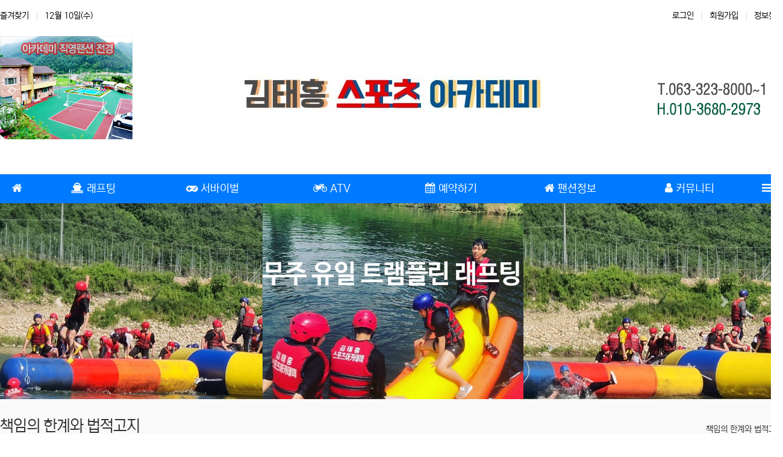

--- FILE ---
content_type: text/html; charset=utf-8
request_url: https://kimsleports.com/content/disclaimer
body_size: 28403
content:
<!doctype html>
<html lang="ko" class="is-pc">
<head>
<meta charset="utf-8">
<meta http-equiv="imagetoolbar" content="no">
<meta http-equiv="X-UA-Compatible" content="IE=edge">
<title>책임의 한계와 법적고지 | 김태홍스포츠아카데미</title>
<meta http-equiv="content-language" content="kr">
<meta name="robots" content="index,follow">
<meta name="title" content="책임의 한계와 법적고지 | 김태홍스포츠아카데미">
<meta name="author" content="김태홍스포츠아카데미">
<meta name="description" content="disclaimer">
<meta name="keywords" content="책임의, 한계와, 법적고지, 김태홍스포츠아카데미, disclaimer">
<meta property="og:locale" content="ko_KR">
<meta property="og:type" content="website">
<meta property="og:rich_attachment" content="true">
<meta property="og:site_name" content="김태홍스포츠아카데미">
<meta property="og:title" content="책임의 한계와 법적고지 | 김태홍스포츠아카데미">
<meta property="og:description" content="disclaimer">
<meta property="og:keywords" content="책임의, 한계와, 법적고지, 김태홍스포츠아카데미, disclaimer">
<meta property="og:image" content="">
<meta property="og:url" content="https://kimsleports.com/content/disclaimer">
<meta name="twitter:card" content="summary_large_image">
<meta name="twitter:site" content="김태홍스포츠아카데미">
<meta name="twitter:title" content="책임의 한계와 법적고지 | 김태홍스포츠아카데미">
<meta name="twitter:description" content="disclaimer">
<meta name="twitter:keywords" content="책임의, 한계와, 법적고지, 김태홍스포츠아카데미, disclaimer">
<meta name="twitter:image" content="">
<meta name="twitter:creator" content="김태홍스포츠아카데미">
<meta itemprop="name" content="책임의 한계와 법적고지 | 김태홍스포츠아카데미">
<meta itemprop="description" content="disclaimer">
<meta itemprop="keywords" content="책임의, 한계와, 법적고지, 김태홍스포츠아카데미, disclaimer">
<meta itemprop="image" content="">
<meta name="apple-mobile-web-app-title" content="김태홍스포츠아카데미">
<link rel="canonical" href="https://kimsleports.com/content/disclaimer">
<link rel="stylesheet" href="https://kimsleports.com/nariya/app/bs4/css/bootstrap-no.min.css" type="text/css">
<link rel="stylesheet" href="https://kimsleports.com/nariya/css/nariya.css" type="text/css">
<link rel="stylesheet" href="https://kimsleports.com/theme/NB-Basic/css/theme.css" type="text/css">
<link rel="stylesheet" href="https://kimsleports.com/theme/NB-Basic/css/font/NEXON-Gothic-14px.css" type="text/css">
<link rel="stylesheet" href="https://kimsleports.com/theme/NB-Basic/css/color/Blue.css" type="text/css">
<link rel="stylesheet" href="https://kimsleports.com/skin/content/basic/style.css?ver=191202">
<link rel="stylesheet" href="https://kimsleports.com/theme/NB-Basic/widget/sidebar/widget.css?ver=191202">
<link rel="stylesheet" href="https://kimsleports.com/js/font-awesome/css/font-awesome.min.css" type="text/css">
<script>
// 자바스크립트에서 사용하는 전역변수 선언
var g5_url       = "https://kimsleports.com";
var g5_bbs_url   = "https://kimsleports.com/bbs";
var g5_is_member = "";
var g5_is_admin  = "";
var g5_is_mobile = "";
var g5_bo_table  = "";
var g5_sca       = "";
var g5_editor    = "";
var g5_plugin_url = "https://kimsleports.com/plugin";
var g5_cookie_domain = ".kimsleports.com";
</script>
<script src="https://kimsleports.com/nariya/js/jquery-3.5.1.min.js"></script>
<script src="https://kimsleports.com/nariya/js/common.js?ver=191202"></script>
<script src="https://kimsleports.com/js/wrest.js?ver=191202"></script>
<script src="https://kimsleports.com/js/placeholders.min.js"></script>
<script src="https://kimsleports.com/nariya/app/bs4/js/bootstrap.bundle.min.js"></script>
<script src="https://kimsleports.com/nariya/js/nariya.js?ver=191202"></script>
<script src="https://kimsleports.com/theme/NB-Basic/js/theme.js"></script>

</head>
<body class="no-responsive is-round">
<div class="d-none">
	<script>preload("https://kimsleports.com/theme/NB-Basic/storage/image/bg_img-210626953.jpg");</script>
</div>
<style>
	body { background:#fff url("https://kimsleports.com/theme/NB-Basic/storage/image/bg_img-210626953.jpg") no-repeat center fixed; background-size:cover !important; }
</style>

<style>
.nt-container { max-width:1300px; }
.nt-container-wide { max-width:1980px; }
.boxed.wrapper, .boxed.wrapper #nt_menu_wrap.me-sticky nav { max-width:1300px; }
.no-responsive .wrapper { min-width:1300px; }
</style>

<div class="wrapper wided">
	<div id="nt_header">

		<!-- 상단 고정 체크 시작 { -->
		<div id="nt_sticky">

			<!-- LNB 시작 { -->
			<aside id="nt_lnb" class="d-none d-md-block f-sm font-weight-normal">
				<h3 class="sr-only">상단 네비</h3>
				<div class="nt-container clearfix pt-3 px-3 px-sm-4 px-xl-0 ">
				
					<ul class="float-left">
						<li><a href="javascript:;" id="favorite">즐겨찾기</a></li>
						<li><a>12월 10일(수)</a></li>
					</ul>
					
					<ul class="float-right">
											<li><a href="https://kimsleports.com/bbs/login.php?url=%2Fcontent%2Fdisclaimer" onclick="sidebar('login'); return false;">로그인</a></li>
						<li><a href="https://kimsleports.com/bbs/register.php">회원가입</a></li>
						<li><a href="https://kimsleports.com/bbs/password_lost.php" class="win_password_lost">정보찾기</a></li>
											
										</ul>
				</div>
			</aside>
			<!-- } LNB 끝 -->

			<!-- PC 헤더 시작 { -->
			<header id="header_pc" class="d-none d-md-block">
				
				<div class="nt-container py-4 px-3 px-sm-4 px-xl-0">
				
					<div class="d-flex justify-content-between">
					  <div><a href="https://kimsleports.com/content/pension"><img src="../img/slide.jpg"></a></div>
					  <div class="align-self-center">
							<div class="header-logo" >
								<a href="https://kimsleports.com">
									<img id="logo_img" src="https://kimsleports.com/theme/NB-Basic/storage/image/logo-김태홍.jpg" alt="김태홍스포츠아카데미">
								</a>
							</div>
						</div>
					  <div class="align-self-center"><img src="../img/tel.jpg"> </div>
					</div>
					</div>
					
					<!--
					   <div class="d-flex justify-content-around mb-3">
    <div class="p-2 bg-info"><a href="https://kimsleports.com/content/pension"><img src="../img/main_pension_01.jpg"></a></div>
    <div class="p-2 bg-warning"><a href="https://kimsleports.com">
									<img id="logo_img" src="https://kimsleports.com/theme/NB-Basic/storage/image/logo-김태홍.jpg" alt="김태홍스포츠아카데미">
								</a></div>
    <div class="p-2 bg-primary"><img src="../img/tel.jpg"></div>
  </div>-->
			</header>
			<!-- } PC 헤더 끝 -->

			<!-- 상단고정 시작 { -->
			<div id="nt_sticky_wrap">
				<!-- 모바일 헤더 { -->
				<header id="header_mo" class="d-block d-md-none">
					<div class="bg-primary px-3 px-sm-4">
						<h3 class="clearfix text-center f-mo font-weight-bold en">
							<a href="javascript:;" onclick="sidebar('menu');" class="float-left">
								<i class="fa fa-bars text-white" aria-hidden="true"></i>
								<span class="sr-only">메뉴</span>
							</a>
							<div class="float-right">
								<!--a data-toggle="collapse" href="#search_mo" aria-expanded="false" aria-controls="search_mo" class="ml-3"-->
								
								<a href="https://kimsleports.com/reservation">
									<i class="fa fa-calendar text-white" aria-hidden="true"></i>
									<span class="sr-only">예약</span>
								</a>
							</div>
							<!-- Mobile Logo -->
							<a href="https://kimsleports.com" class="text-white">
								김태홍스포츠아카데미							</a>
						</h3>
					</div>
					<div id="search_mo" class="collapse">
						<div class="mb-0 p-3 px-sm-4 d-block d-lg-none border-bottom">
							<form name="mosearch" method="get" action="https://kimsleports.com/bbs/search.php" onsubmit="return tsearch_submit(this);" class="mb-0">
							<input type="hidden" name="sfl" value="wr_subject||wr_content">
							<input type="hidden" name="sop" value="and">
								<div class="input-group">
									<input id="mo_top_search" type="text" name="stx" class="form-control" value="" placeholder="검색어">
									<span class="input-group-append">
										<button type="submit" class="btn btn-primary"><i class="fa fa-search"></i></button>
									</span>
								</div>
							</form>
						</div>
					</div>
				</header>
				<!-- } 모바일 헤더 끝 -->

				<!-- 상단 메뉴 시작 { -->
				
<style>
	#nt_menu .me-sw { width:150px; }
</style>

<!-- PC 상단 메뉴 -->
<nav id="nt_menu" class="nt-menu bg-primary d-none d-md-block font-weight-normal">
	<h3 class="sr-only">메인 메뉴</h3>
	<div class="nt-container">
		<div class="d-flex">
			<div class="flex-grow-1 order-2 me-list">
				<ul class="row m-0 me-ul nav-slide">
									<li class="col p-0 me-li">
						<a class="d-block bg-primary" href="https://kimsleports.com/content/rafting" target="_self">
							<span class="me-a text-nowrap f-md en px-4">
								<i class="fa fa-ship" aria-hidden="true"></i>
								래프팅							</span>
						</a>
											</li>
									<li class="col p-0 me-li">
						<a class="d-block bg-primary" href="https://kimsleports.com/content/survival" target="_self">
							<span class="me-a text-nowrap f-md en px-4">
								<i class="fa fa-gamepad" aria-hidden="true"></i>
								서바이벌							</span>
						</a>
											</li>
									<li class="col p-0 me-li">
						<a class="d-block bg-primary" href="https://kimsleports.com/content/atv" target="_self">
							<span class="me-a text-nowrap f-md en px-4">
								<i class="fa fa-motorcycle" aria-hidden="true"></i>
								ATV							</span>
						</a>
											</li>
									<li class="col p-0 me-li">
						<a class="d-block bg-primary" href="https://kimsleports.com/reservation" target="_self">
							<span class="me-a text-nowrap f-md en px-4">
								<i class="fa fa-calendar" aria-hidden="true"></i>
								예약하기							</span>
						</a>
											</li>
									<li class="col p-0 me-li">
						<a class="d-block bg-primary" href="https://kimsleports.com/content/pension" target="_self">
							<span class="me-a text-nowrap f-md en px-4">
								<i class="fa fa-home" aria-hidden="true"></i>
								팬션정보							</span>
						</a>
											</li>
									<li class="col p-0 me-li">
						<a class="d-block bg-primary" href="https://kimsleports.com/qa" target="_self">
							<span class="me-a text-nowrap f-md en px-4">
								<i class="fa fa-user" aria-hidden="true"></i>
								커뮤니티							</span>
						</a>
													<div class="clearfix sub-slide sub-1div w-100">
								<ul class="sub-1dul">
																	
									
									<li class="sub-1dli">
										<a href="https://kimsleports.com/qa" class="me-sh sub-1da" target="_self">
											<i class="fa empty fa-fw" aria-hidden="true"></i>
											문의하기										</a>
																			</li>
																	
									
									<li class="sub-1dli">
										<a href="https://kimsleports.com/free" class="me-sh sub-1da" target="_self">
											<i class="fa empty fa-fw" aria-hidden="true"></i>
											이용후기										</a>
																			</li>
																	
									
									<li class="sub-1dli">
										<a href="https://kimsleports.com/gallery" class="me-sh sub-1da" target="_self">
											<i class="fa empty fa-fw" aria-hidden="true"></i>
											포토존										</a>
																			</li>
																	
									
									<li class="sub-1dli">
										<a href="https://kimsleports.com/notice" class="me-sh sub-1da" target="_self">
											<i class="fa empty fa-fw" aria-hidden="true"></i>
											공지사항										</a>
																			</li>
																</ul>
															</div>
											</li>
												</ul>							
			</div>
			<div class="me-icon order-1 me-li">
				<a href="https://kimsleports.com" class="me-a f-md" title="메인으로">
					<i class="fa fa-home" aria-hidden="true"></i>
				</a>
			</div>
			<div class="me-icon order-3 me-li">
				<a href="javascript:;" onclick="sidebar('menu'); return false;" class="me-a f-md" title="사이드바">
					<i class="fa fa-bars" aria-hidden="true"></i>
				</a>
			</div>
		</div>
	</div>
	<script>
		$(document).ready(function() {
			$('#nt_menu .nav-slide').nariya_menu(); // 주메뉴
		});
	</script>
</nav>

	<script>
	function sticky_menu (e) {

		e.preventDefault();

		var scroll_n = window.scrollY || document.documentElement.scrollTop;
		var sticky_h = $("#nt_sticky").height();
		var menu_h = $("#nt_sticky_wrap").height();

		if (scroll_n > (sticky_h - menu_h)) {
			$("#nt_sticky_wrap").addClass("me-sticky");
			$("#nt_sticky").css('height', sticky_h + 'px');
		} else {
			$("#nt_sticky").css('height', 'auto');
			$("#nt_sticky_wrap").removeClass("me-sticky");
		}
	}
	$(window).on('load', function () {
		$(window).scroll(sticky_menu);
		$(window).resize(sticky_menu);
	});
	</script>
				<!-- } 상단 메뉴 끝 -->
			</div>
			<!-- } 상단 고정 끝 끝 -->
		</div>
		<!-- } 상단 고정 체크 끝 -->
		<style>
	#carousel_lneoskgbmidurqtjhcpf .img-wrap { 
		padding-bottom:25%; 
	}
	</style>
<div id="carousel_lneoskgbmidurqtjhcpf" class="carousel slide" data-ride="carousel" data-interval="3000">
	<div class="carousel-inner">
					<div class="carousel-item active">
				<div class="img-wrap">
					<div class="img-item">
						<a href="javascript:;" target="_self">
							<img src="https://kimsleports.com/theme/NB-Basic/storage/image/title-title-main_20210609_03.jpg" alt="">
						</a>
					</div>
				</div>
			</div>
					<div class="carousel-item">
				<div class="img-wrap">
					<div class="img-item">
						<a href="javascript:;" target="_self">
							<img src="https://kimsleports.com/theme/NB-Basic/storage/image/title-main_20210609.jpg" alt="1">
						</a>
					</div>
				</div>
			</div>
					<div class="carousel-item">
				<div class="img-wrap">
					<div class="img-item">
						<a href="javascript:;" target="_self">
							<img src="https://kimsleports.com/theme/NB-Basic/storage/image/title-main_20210609_01.jpg" alt="2">
						</a>
					</div>
				</div>
			</div>
		
			</div>
	<!-- Controls -->
	<a class="carousel-control-prev" href="#carousel_lneoskgbmidurqtjhcpf" role="button" data-slide="prev">
		<span class="carousel-control-prev-icon" aria-hidden="true"></span>
		<span class="sr-only">Previous</span>
	</a>
	<a class="carousel-control-next" href="#carousel_lneoskgbmidurqtjhcpf" role="button" data-slide="next">
		<span class="carousel-control-next-icon" aria-hidden="true"></span>
		<span class="sr-only">Next</span>
	</a>
	</div>


	
					<div id="nt_title" class="font-weight-normal">
				<div class="nt-container px-3 px-sm-4 px-xl-0">
					<div class="d-flex align-items-end h-100 pb-2">
						<div class="page-title en text-nowrap">
														책임의 한계와 법적고지						</div>
						<div class="ml-auto d-none d-sm-block">
							<nav aria-label="breadcrumb" class="f-sm">
								<ol class="breadcrumb bg-transparent p-0 m-0">
																												<li class="breadcrumb-item active mb-0" aria-current="page">
											<a href="#">책임의 한계와 법적고지</a>
										</li>
																										</ol>
							</nav>
						</div>
					</div>
				</div>
			</div>
		
	</div><!-- #nt_header -->

	
	<div id="nt_body" class="nt-body">
	
			<div class="nt-container my-3 my-sm-4 px-0 px-sm-4 px-xl-0">
			

<article id="ctt" class="ctt_disclaimer">
    <header>
        <h1>책임의 한계와 법적고지</h1>
    </header>

    <div id="ctt_con">
        <p>disclaimer<br /></p>    </div>

</article>					</div><!-- .nt-container -->
		</div><!-- .nt-body -->

	<footer id="nt_footer" class="position-relative f-sm font-weight-normal">
		<div class=" px-0 px-sm-4 px-xl-0">
			<nav class="nt-links clearfix py-2 border-top border-bottom">
				<div class="nt-container px-xl-0">
					<ul class="d-flex justify-content-center flex-wrap">
						<li><a href="https://kimsleports.com/content/loadmap">찾아오시는길</a></li> 
						<li><a href="https://kimsleports.com/content/privacy">개인정보처리방침</a></li>
						<li><a href="https://kimsleports.com/content/noemail">이메일 무단수집거부</a></li>
						<li><a href="https://kimsleports.com/content/disclaimer">책임의 한계와 법적고지</a></li>
						<li><a href="https://kimsleports.com/content/provision">이용약관</a></li> 
					</ul>
					
				</div>
			</nav>

			<div class="nt-container py-4 px-xl-0">
				<ul class="d-flex justify-content-center flex-wrap">
					<li class="px-3">
						상호명 : 김태홍스포츠아카데미
					</li>
					<li class="px-3">
						대표 : 김태홍
					</li>
					<li class="px-3">
						주소 : 전북특별자치도 무주군 무주읍 무금로 312
					</li>
					<li class="px-3">
						전화 : 063-323-8000~1(010-3680-2973)
					</li>
					<li class="px-3">
						팩스 : 063-323-8002
					</li>
					<li class="px-3">
						사업자등록번호 : 602-29-09981
					</li>
					<li class="px-3">
						<a href="http://www.ftc.go.kr/info/bizinfo/communicationList.jsp" target="_blank">사업자정보확인</a>
					</li>
					
					<li class="px-3">
						개인정보관리책임자 : 김태홍
					</li>
					
				</ul>
			</div>

			<div class="text-center px-3 pb-4">
				<strong>김태홍스포츠아카데미 <i class="fa fa-copyright"></i></strong>
				<span>All rights reserved.</span>
			</div>

		</div>
	</footer>
</div><!-- .wrapper -->


<aside id="nt_sidebar" class="bg-light font-weight-normal">

	<!-- Top Head -->
	<div id="nt_sidebar_header" class="sidebar-head na-shadow bg-primary px-3 mb-0">
		<h3 class="clearfix f-mo font-weight-bold en">
			<a href="https://kimsleports.com" class="text-white">
				김태홍스포츠아카데미			</a>
			<a href="javascript:;" class="float-right sidebar-close" title="닫기">
				<i class="fa fa-times text-white" aria-hidden="true"></i>
				<span class="sr-only">닫기</span>
			</a>
		</h3>
	</div>

	<!-- sidebar-content : 스크롤바 생성을 위해서 -->
	<div  id="nt_sidebar_body" class="sidebar-content pb-5">

		<!-- Icon -->
		<ul class="row row-cols-4 no-gutters f-sm text-center bg-white sidebar-icon mr-n1">
			<li class="col border-right border-bottom py-2">
				<a href="javascript:;" onclick="sidebar('menu')">
					<i class="fa fa-bars" aria-hidden="true"></i>
					<span class="d-block">메뉴</span>
				</a>			
			</li>
			<li class="col border-right border-bottom py-2">
				<a href="https://kimsleports.com/bbs/board.php?bo_table=reservation">
					<i class="fa fa-calendar" aria-hidden="true"></i>
					<span class="d-block">예약</span>
				</a>			
			</li>
			<li class="col border-right border-bottom py-2">
				<a href="https://kimsleports.com/bbs/board.php?bo_table=free">
					<i class="fa fa-pencil" aria-hidden="true"></i>
					<span class="d-block">후기</span>
				</a>
			</li>
			<li class="col border-right border-bottom py-2">
				<a data-toggle="collapse" href="#sidebar_more_icon" role="button" aria-expanded="false" aria-controls="sidebar_more_icon">
					<i class="fa fa-ellipsis-v" aria-hidden="true"></i>
					<span class="d-block">더보기</span>
				</a>
			</li>
		</ul>

		<div class="collapse" id="sidebar_more_icon">
			<ul class="row row-cols-4 no-gutters f-sm text-center bg-white sidebar-icon mr-n1">
												<li class="col border-right border-bottom py-2">
					<a href="https://kimsleports.com/bbs/qalist.php">
						<i class="ion-ios-chatboxes-outline" aria-hidden="true"></i>
						<span class="d-block">1:1 문의</span>
					</a>
				</li>
				<li class="col border-right border-bottom py-2">
					<a href="https://kimsleports.com/bbs/faq.php">
						<i class="ion-ios-information-outline" aria-hidden="true"></i>
						<span class="d-block">FAQ</span>
					</a>
				</li>
									<li class="col border-right border-bottom py-2">
						<a href="https://kimsleports.com/bbs/tag.php">
							<i class="ion-ios-pricetags-outline" aria-hidden="true"></i>
							<span class="d-block">태그모음</span>
						</a>			
					</li>
					<li class="col border-right border-bottom py-2">
						<a href="https://kimsleports.com/bbs/shingo.php">
							<i class="ion-ios-locked-outline" aria-hidden="true"></i>
							<span class="d-block">신고모음</span>
						</a>
					</li>				
								<li class="col border-right border-bottom py-2">
					<a href="https://kimsleports.com/bbs/current_connect.php">
						<i class="ion-ios-location-outline" aria-hidden="true"></i>
						<span class="d-block">접속자</span>
					</a>
				</li>
				<li class="col border-right border-bottom py-2">
					<a data-toggle="collapse" href="#sidebar_more_icon" role="button" aria-expanded="false" aria-controls="sidebar_more_icon">
						<i class="ion-ios-close-outline" aria-hidden="true"></i>
						<span class="d-block">닫기</span>
					</a>
				</li>
			</ul>
		</div>
		<div class="mt-n1">
							<div class="btn-group w-100" role="group" aria-label="Member Menu">
					<a href="https://kimsleports.com/bbs/login.php?url=%2Fcontent%2Fdisclaimer" class="btn btn-primary text-white rounded-0" onclick="sidebar('login'); return false;" role="button">
						로그인
					</a>
					<a href="https://kimsleports.com/bbs/register.php" class="btn btn-primary text-white win" role="button">
						회원가입
					</a>
					<a href="https://kimsleports.com/bbs/password_lost.php" class="win_password_lost btn btn-primary text-white rounded-0" role="button">
						정보찾기
					</a>
				</div>
				<!-- Login -->
				<div id="sidebar-login" class="sidebar-item">
					<div class="p-3 bg-white border-bottom">
	<form id="sidebar_login" name="sidebar_login" method="post" action="https://kimsleports.com/bbs/login_check.php" autocomplete="off">
	<input type="hidden" name="url" value="%2Fcontent%2Fdisclaimer">

		<div class="form-group f-sm">
			<div class="custom-control custom-switch">
			  <input type="checkbox" name="auto_login" class="custom-control-input remember-me" id="sidebar_remember_me">
			  <label class="custom-control-label float-left" for="sidebar_remember_me">자동로그인</label>
			</div>
		</div>

		<div class="form-group">
			<label for="sidebar_mb_id" class="sr-only">아이디<strong class="sr-only"> 필수</strong></label>						
			<div class="input-group">
				<div class="input-group-prepend">
					<span class="input-group-text"><i class="fa fa-user text-muted"></i></span>
				</div>
				<input type="text" name="mb_id" id="sidebar_mb_id" class="form-control required" placeholder="아이디">
			</div>
		</div>
		<div class="form-group">
			<label for="sidebar_mb_password" class="sr-only">비밀번호<strong class="sr-only"> 필수</strong></label>									
			<div class="input-group">
				<div class="input-group-prepend">
					<span class="input-group-text"><i class="fa fa-lock text-muted"></i></span>
				</div>
				<input type="password" name="mb_password" id="sidebar_mb_password" class="form-control required" placeholder="비밀번호">
			</div>
		</div>
		<div class="form-group mb-0">
			<button type="submit" class="btn btn-primary btn-block btn-lg en">
				로그인
			</button>    
		</div>	
	</form>
</div>

<div class="position-relative p-3 pb-5 font-weight-normal">
	</div>				</div>
					</div>

		<!-- Menu -->
		<div id="sidebar-menu" class="sidebar-item">
			
<div id="nt_sidebar_menu" class="sidebar-list">
	<h5 class="f-de">메뉴</h5>
	<ul class="me-ul border-top f-de">
		<li class="me-li">
				<a class="me-a" href="https://kimsleports.com/content/rafting" target="_self">
			<i class="fa fa-ship fa-fw" aria-hidden="true"></i>
			래프팅		</a>

			</li>
		<li class="me-li">
				<a class="me-a" href="https://kimsleports.com/content/survival" target="_self">
			<i class="fa fa-gamepad fa-fw" aria-hidden="true"></i>
			서바이벌		</a>

			</li>
		<li class="me-li">
				<a class="me-a" href="https://kimsleports.com/content/atv" target="_self">
			<i class="fa fa-motorcycle fa-fw" aria-hidden="true"></i>
			ATV		</a>

			</li>
		<li class="me-li">
				<a class="me-a" href="https://kimsleports.com/reservation" target="_self">
			<i class="fa fa-calendar fa-fw" aria-hidden="true"></i>
			예약하기		</a>

			</li>
		<li class="me-li">
				<a class="me-a" href="https://kimsleports.com/content/pension" target="_self">
			<i class="fa fa-home fa-fw" aria-hidden="true"></i>
			팬션정보		</a>

			</li>
		<li class="me-li">
					<i class="fa fa-caret-right tree-toggle me-i"></i>
				<a class="me-a" href="https://kimsleports.com/qa" target="_self">
			<i class="fa fa-user fa-fw" aria-hidden="true"></i>
			커뮤니티		</a>

					<ul class="me-ul1 tree off">
							
				<li class="me-li1">

					
					<a class="me-a1" href="https://kimsleports.com/qa" target="_self">
						<i class="fa empty fa-fw" aria-hidden="true"></i>
						문의하기					</a>
									</li>
							
				<li class="me-li1">

					
					<a class="me-a1" href="https://kimsleports.com/free" target="_self">
						<i class="fa empty fa-fw" aria-hidden="true"></i>
						이용후기					</a>
									</li>
							
				<li class="me-li1">

					
					<a class="me-a1" href="https://kimsleports.com/gallery" target="_self">
						<i class="fa empty fa-fw" aria-hidden="true"></i>
						포토존					</a>
									</li>
							
				<li class="me-li1">

					
					<a class="me-a1" href="https://kimsleports.com/notice" target="_self">
						<i class="fa empty fa-fw" aria-hidden="true"></i>
						공지사항					</a>
									</li>
						</ul>
			</li>
			</ul>
</div>

<div class="p-3 pb-5 border-top" style="margin-top:-1px;">
	<ul class="f-sm font-weight-normal">
				<li class="clearfix">
			<a href="https://kimsleports.com/bbs/current_connect.php">
				<span class="float-left">현재 접속자</span>
				<span class="float-right">32 명</span>
			</a>
		</li>
				<li class="clearfix">
			<span class="float-left">오늘 방문자</span>
			<span class="float-right">1,847 명</span>
		</li>
		<li class="clearfix">
			<span class="float-left">어제 방문자</span>
			<span class="float-right">1,900 명</span>
		</li>
		<li class="clearfix">
			<span class="float-left">최대 방문자</span>	
			<span class="float-right">4,169 명</span>
		</li>
		<li class="clearfix">
			<span class="float-left">전체 방문자</span>	
			<span class="float-right">510,374 명</span>
		</li>
				<li class="clearfix">
			<span class="float-left">전체 회원수</span>
			<span class="float-right">100 명</span>
		</li>
		<li class="clearfix">
			<span class="float-left">전체 게시물</span>	
			<span class="float-right">3,640 개</span>
		</li>
		<li class="clearfix">
			<span class="float-left">전체 댓글수</span>
			<span class="float-right">600 개</span>
		</li>
			</ul>
</div>
		</div>

		<!-- Noti -->
		<div id="sidebar-noti" class="sidebar-item">
			<div id="sidebar-noti-list"></div>
		</div>

	</div>

	<div id="nt_sidebar_footer"></div>
</aside>

<div id="nt_sidebar_mask" class="sidebar-close"></div>

<!-- 알림 안내 -->
<div id="nt_sidebar_noti" class="nt-noti-label bg-primary px-3 py-2 d-none">
	<a href="javascript:;" onclick="sidebar('noti')" title="알림">
		<i class="fa fa-bell text-white" aria-hidden="true"></i>
		<span class="sr-only">알림</span>
		<b class="nt-noti-cnt text-white f-de">0</b>
	</a>
</div>

<!-- 상단이동 버튼 -->
<div id="nt_sidebar_move">
	<span class="sidebar-move-top cursor"><i class="fa fa-chevron-up"></i></span>
	<span class="sidebar-move-bottom cursor"><i class="fa fa-chevron-down"></i></span>
</div>

<script>
var sidebar_url = "https://kimsleports.com/theme/NB-Basic/widget/sidebar";
var sidebar_noti_check = 0;
</script>
<script src="https://kimsleports.com/theme/NB-Basic/widget/sidebar/widget.js"></script>
<!-- } 하단 끝 -->

<script>
// 컨텐츠 영역 최소 높이
$(document).ready(function() {
	na_content_height('nt_body', 'nt_header', 'nt_footer');
	$(window).resize(function() {
		na_content_height('nt_body', 'nt_header', 'nt_footer');
	});
});
</script>

<!-- Nariya 1.1.3.8 -->




</body>
</html>


--- FILE ---
content_type: text/css
request_url: https://kimsleports.com/theme/NB-Basic/css/color/Blue.css
body_size: 75
content:
@charset "utf-8";

hr.hr::after {
	background-color: #007bff !important;
}
